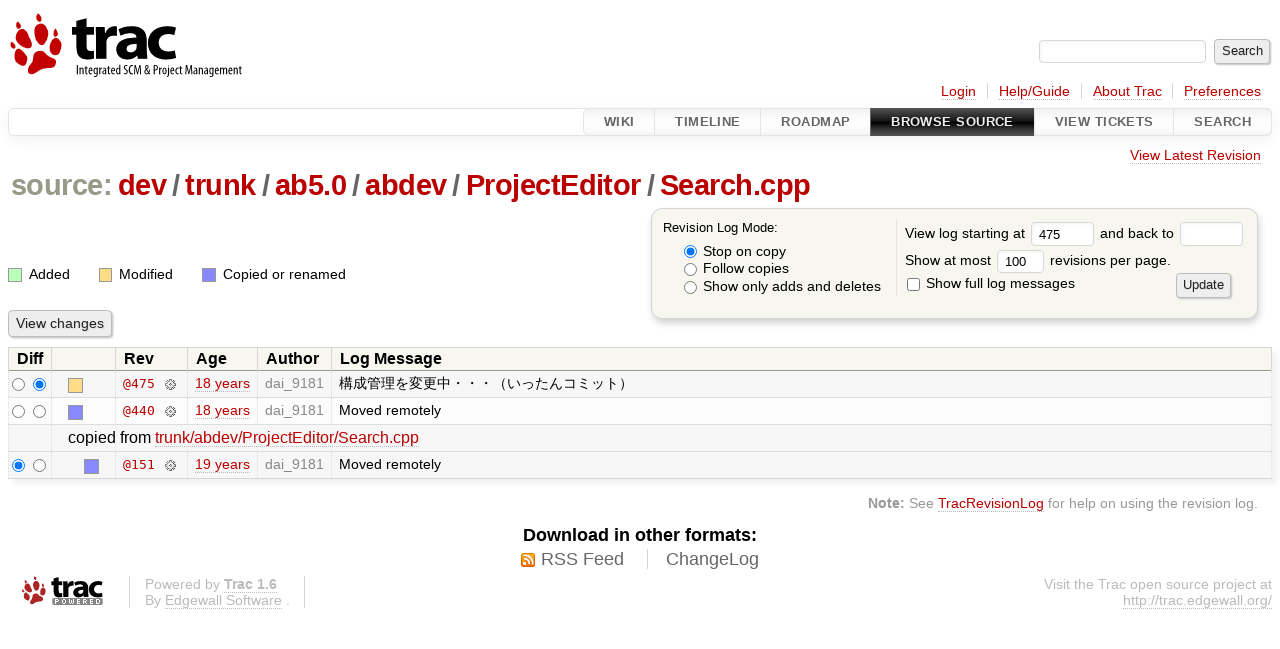

--- FILE ---
content_type: text/html;charset=utf-8
request_url: https://dev.activebasic.com/trac/ablib/log/dev/trunk/ab5.0/abdev/ProjectEditor/Search.cpp?rev=475
body_size: 3810
content:


<!DOCTYPE html>
<html lang="en-US">   <head>
    <!-- # block head (placeholder in theme.html) -->
        <!-- # block head (content inherited from layout.html) -->
    <title>
      dev/trunk/ab5.0/abdev/ProjectEditor/Search.cpp
      (log)
          – ablib

    </title>

    <meta http-equiv="Content-Type" content="text/html; charset=UTF-8" />
    <meta http-equiv="X-UA-Compatible" content="IE=edge" />
    <!--[if IE]><script>
        if (/^#__msie303:/.test(window.location.hash))
        window.location.replace(window.location.hash.replace(/^#__msie303:/, '#'));
        </script><![endif]-->

    <link rel="start"  href="/trac/ablib/wiki" />
    <link rel="search"  href="/trac/ablib/search" />
    <link rel="help"  href="/trac/ablib/wiki/TracGuide" />
    <link rel="stylesheet"  href="/trac/htdocs/css/trac.css" type="text/css" />
    <link rel="stylesheet"  href="/trac/htdocs/css/diff.css" type="text/css" />
    <link rel="stylesheet"  href="/trac/htdocs/css/browser.css" type="text/css" />
    <link rel="icon"  href="/trac/htdocs/trac.ico" type="image/x-icon" />
    <link rel="up"  href="/trac/ablib/browser/dev/trunk/ab5.0/abdev/ProjectEditor?rev=475" title="Parent directory" />
    <link rel="alternate"  class="rss" href="/trac/ablib/log/dev/trunk/ab5.0/abdev/ProjectEditor/Search.cpp?format=rss&amp;limit=100&amp;mode=stop_on_copy&amp;rev=475" title="RSS Feed" type="application/rss+xml" />
    <link rel="alternate"  href="/trac/ablib/log/dev/trunk/ab5.0/abdev/ProjectEditor/Search.cpp?format=changelog&amp;limit=100&amp;mode=stop_on_copy&amp;rev=475" title="ChangeLog" type="text/plain" />
    <noscript>
      <style>
        .trac-noscript { display: none !important }
      </style>     </noscript>
    <link type="application/opensearchdescription+xml" rel="search"
          href="/trac/ablib/search/opensearch"
          title="Search ablib"/>
    <script src="/trac/htdocs/js/jquery.js"></script>
    <script src="/trac/htdocs/js/babel.js"></script>
    <script src="/trac/htdocs/js/trac.js"></script>
    <script src="/trac/htdocs/js/search.js"></script>
    <script src="/trac/htdocs/js/folding.js"></script>
    <script>
      jQuery(function($) {
        $(".trac-autofocus").focus();
        $(".trac-target-new").attr("target", "_blank");
        if ($.ui) { /* is jquery-ui added? */
          $(".trac-datepicker:not([readonly])")
            .prop("autocomplete", "off").datepicker();
          // Input current date when today is pressed.
          var _goToToday = $.datepicker._gotoToday;
          $.datepicker._gotoToday = function(id) {
            _goToToday.call(this, id);
            this._selectDate(id)
          };
          $(".trac-datetimepicker:not([readonly])")
            .prop("autocomplete", "off").datetimepicker();
        }
        $(".trac-disable").disableSubmit(".trac-disable-determinant");
        setTimeout(function() { $(".trac-scroll").scrollToTop() }, 1);
        $(".trac-disable-on-submit").disableOnSubmit();
      });
    </script>
    <!--   # include 'site_head.html' (layout.html) -->
    <!--   end of site_head.html -->
    <!-- # endblock head (content inherited from layout.html) -->

    <!-- # endblock head (placeholder in theme.html) -->
  </head> 
  <body>
    <!-- # block body (content inherited from theme.html) -->
    <!--   # include 'site_header.html' (theme.html) -->
    <!--   end of site_header.html -->

    <div id="banner">
      <div id="header">
        <a id="logo"
           href="http://dev.activebasic.com/trac/ablib/">
          <img  alt="" src="/trac/htdocs/trac_banner.png" /></a>


      </div>
      <form id="search" action="/trac/ablib/search" method="get">
        <div>
          <label for="proj-search">Search:</label>
          <input type="text" id="proj-search" name="q" size="18"
                  value="" />
          <input type="submit" value="Search" />
        </div>
      </form>
          <div id="metanav" class="nav">
      <ul><li  class="first"><a href="/trac/ablib/login">Login</a></li><li ><a href="/trac/ablib/wiki/TracGuide">Help/Guide</a></li><li ><a href="/trac/ablib/about">About Trac</a></li><li  class="last"><a href="/trac/ablib/prefs">Preferences</a></li></ul>
    </div>

    </div>
        <div id="mainnav" class="nav">
      <ul><li  class="first"><a href="/trac/ablib/wiki">Wiki</a></li><li ><a href="/trac/ablib/timeline">Timeline</a></li><li ><a href="/trac/ablib/roadmap">Roadmap</a></li><li  class="active"><a href="/trac/ablib/browser">Browse Source</a></li><li ><a href="/trac/ablib/report">View Tickets</a></li><li  class="last"><a href="/trac/ablib/search">Search</a></li></ul>
    </div>


    <div id="main"
         >
      <div id="ctxtnav" class="nav">
        <h2>Context Navigation</h2>
        <ul>
          <li  class="first last"><a href="/trac/ablib/browser/dev/trunk/ab5.0/abdev/ProjectEditor/Search.cpp">View Latest Revision</a></li>
        </ul>
        <hr />
      </div>

      

      

      <!-- # block content (placeholder in theme.html) -->
    <div id="content" class="log">
      <h1>


<a class="pathentry first" href="/trac/ablib/browser"
   title="Go to repository index">source:</a>
<a class="pathentry" href="/trac/ablib/browser/dev?rev=475"
   title="View dev">dev</a><span class="pathentry sep">/</span><a class="pathentry" href="/trac/ablib/browser/dev/trunk?rev=475"
   title="View trunk">trunk</a><span class="pathentry sep">/</span><a class="pathentry" href="/trac/ablib/browser/dev/trunk/ab5.0?rev=475"
   title="View ab5.0">ab5.0</a><span class="pathentry sep">/</span><a class="pathentry" href="/trac/ablib/browser/dev/trunk/ab5.0/abdev?rev=475"
   title="View abdev">abdev</a><span class="pathentry sep">/</span><a class="pathentry" href="/trac/ablib/browser/dev/trunk/ab5.0/abdev/ProjectEditor?rev=475"
   title="View ProjectEditor">ProjectEditor</a><span class="pathentry sep">/</span><a class="pathentry" href="/trac/ablib/browser/dev/trunk/ab5.0/abdev/ProjectEditor/Search.cpp?rev=475"
   title="View Search.cpp">Search.cpp</a><br style="clear: both" />
      </h1>

      <form id="prefs" action="/trac/ablib/log/dev/trunk/ab5.0/abdev/ProjectEditor/Search.cpp" method="get">
        <div>
          <input type="hidden" name="action" value="stop_on_copy" />
          <div class="choice">
            <fieldset>
              <legend>Revision Log Mode:</legend>
              <label>
                <input type="radio" id="stop_on_copy" name="mode"
                       value="stop_on_copy"
                        checked="checked"/>
                Stop on copy
              </label>
              <label>
                <input type="radio" id="follow_copy" name="mode"
                       value="follow_copy"
                       />
                Follow copies
              </label>
              <label>
                <input type="radio" id="path_history" name="mode"
                       value="path_history"
                       />
                Show only adds and deletes
              </label>
            </fieldset>
          </div>
<label>View log starting at           <input type="text" id="rev" name="rev" value="475" size="5" />
</label> <label>and back to           <input type="text" id="stop_rev" name="stop_rev"
                 value="" size="5" />
</label>          <br />
          <label>
Show at most           <input type="text" id="limit" name="limit" value="100"
                 size="3" maxlength="3" />
 revisions per page.          </label>
          <br />
          <label>
            <input type="checkbox" id="verbose" name="verbose"
                   />
            Show full log messages
          </label>
        </div>
        <div class="buttons">
          <input type="submit" value="Update" />
        </div>
      </form>

      <div class="diff">
        <div class="legend" id="file-legend">
          <h3>Legend:</h3>
          <dl>
            <dt class="add"></dt><dd>Added</dd>
            <dt class="mod"></dt><dd>Modified</dd>
            <dt class="cp"></dt><dd>Copied or renamed</dd>
          </dl>
        </div>
      </div>

      <form class="printableform" action="/trac/ablib/changeset" method="get">
              <div class="buttons">
        <input type="hidden" name="reponame" value="dev"/>
        <input type="submit" value="View changes"
               title="Diff from Old Revision to New Revision (as selected in the Diff column)"/>
      </div>

        <table class="listing chglist">
          <thead>
            <tr>
              <th class="diff" title="Old / New">Diff</th>
              <th class="change"></th>
              <th class="rev">Rev</th>
              <th class="age">Age</th>
              <th class="author">Author</th>
              <th class="summary">
                Log Message
              </th>
            </tr>
          </thead>
          <tbody>

            <tr class="odd">
              <td class="diff">
                <input type="radio" name="old" value="475@trunk/ab5.0/abdev/ProjectEditor/Search.cpp"
                       
                       title="From [475]" />
                <input type="radio" name="new" value="475@trunk/ab5.0/abdev/ProjectEditor/Search.cpp"
                        checked="checked"
                       title="To [475]" />
              </td>
              <td class="change" style="padding-left: 1em">
                <a href="/trac/ablib/log/dev/trunk/ab5.0/abdev/ProjectEditor/Search.cpp?rev=475"
                   title="View log starting at this revision">
                  <span class="edit"></span>
                  <span class="comment">(edit)</span>
                </a>
              </td>
              <td class="rev">
                <a href="/trac/ablib/browser/dev/trunk/ab5.0/abdev/ProjectEditor/Search.cpp?rev=475"
                   title="Browse at revision 475">
                  @475</a>
                <a class="chgset"
                   href="/trac/ablib/changeset/475/dev/trunk/ab5.0/abdev/ProjectEditor/Search.cpp"
                   title="View changeset [475] restricted to trunk/ab5.0/abdev/ProjectEditor/Search.cpp"
                   >&nbsp;</a>
              </td>
              <td class="age"><a class="timeline" href="/trac/ablib/timeline?from=2008-04-04T19%3A47%3A07%2B09%3A00&amp;precision=second" title="See timeline at Apr 4, 2008, 7:47:07 PM">18 years</a></td>
              <td class="author"><span class="trac-author">dai_9181</span></td>
              <td class="summary"
                  style="">
                構成管理を変更中・・・（いったんコミット）
              </td>
            </tr>


            <tr class="even">
              <td class="diff">
                <input type="radio" name="old" value="440@trunk/ab5.0/abdev/ProjectEditor/Search.cpp"
                       
                       title="From [440]" />
                <input type="radio" name="new" value="440@trunk/ab5.0/abdev/ProjectEditor/Search.cpp"
                       
                       title="To [440]" />
              </td>
              <td class="change" style="padding-left: 1em">
                <a href="/trac/ablib/log/dev/trunk/ab5.0/abdev/ProjectEditor/Search.cpp?rev=440"
                   title="View log starting at this revision">
                  <span class="copy"></span>
                  <span class="comment">(copy)</span>
                </a>
              </td>
              <td class="rev">
                <a href="/trac/ablib/browser/dev/trunk/ab5.0/abdev/ProjectEditor/Search.cpp?rev=440"
                   title="Browse at revision 440">
                  @440</a>
                <a class="chgset"
                   href="/trac/ablib/changeset/440/dev/trunk/ab5.0/abdev/ProjectEditor/Search.cpp"
                   title="View changeset [440] restricted to trunk/ab5.0/abdev/ProjectEditor/Search.cpp"
                   >&nbsp;</a>
              </td>
              <td class="age"><a class="timeline" href="/trac/ablib/timeline?from=2008-03-20T14%3A44%3A01%2B09%3A00&amp;precision=second" title="See timeline at Mar 20, 2008, 2:44:01 PM">18 years</a></td>
              <td class="author"><span class="trac-author">dai_9181</span></td>
              <td class="summary"
                  style="">
                Moved remotely
              </td>
            </tr>


            <tr class="odd">
              <td></td>
              <td class="copyfrom_path" colspan="6"
                  style="padding-left: 1em">
                copied from <a href="/trac/ablib/browser/dev/trunk/abdev/ProjectEditor/Search.cpp?rev=151">trunk/abdev/ProjectEditor/Search.cpp</a>
              </td>
            </tr>
            <tr class="odd">
              <td class="diff">
                <input type="radio" name="old" value="151@trunk/abdev/ProjectEditor/Search.cpp"
                        checked="checked"
                       title="From [151]" />
                <input type="radio" name="new" value="151@trunk/abdev/ProjectEditor/Search.cpp"
                       
                       title="To [151]" />
              </td>
              <td class="change" style="padding-left: 2em">
                <a href="/trac/ablib/log/dev/trunk/abdev/ProjectEditor/Search.cpp?rev=151"
                   title="View log starting at this revision">
                  <span class="copy"></span>
                  <span class="comment">(copy)</span>
                </a>
              </td>
              <td class="rev">
                <a href="/trac/ablib/browser/dev/trunk/abdev/ProjectEditor/Search.cpp?rev=151"
                   title="Browse at revision 151">
                  @151</a>
                <a class="chgset"
                   href="/trac/ablib/changeset/151/dev/trunk/abdev/ProjectEditor/Search.cpp"
                   title="View changeset [151] restricted to trunk/abdev/ProjectEditor/Search.cpp"
                   >&nbsp;</a>
              </td>
              <td class="age"><a class="timeline" href="/trac/ablib/timeline?from=2007-06-17T03%3A38%3A26%2B09%3A00&amp;precision=second" title="See timeline at Jun 17, 2007, 3:38:26 AM">19 years</a></td>
              <td class="author"><span class="trac-author">dai_9181</span></td>
              <td class="summary"
                  style="">
                Moved remotely
              </td>
            </tr>

          </tbody>
        </table>

      </form>
<div class="trac-help">
  <strong>Note:</strong>
 See   <a href="/trac/ablib/wiki/TracRevisionLog">TracRevisionLog</a>
 for help on using the revision log.
</div>
    </div>
        <!-- # block content (content inherited from layout.html) -->
    <script type="text/javascript">
      jQuery("body").addClass("trac-has-js");
    </script>
    <div id="altlinks">
      <h3>Download in other formats:</h3>
      <ul>
        <li class="first">
          <a rel="nofollow" href="/trac/ablib/log/dev/trunk/ab5.0/abdev/ProjectEditor/Search.cpp?format=rss&amp;limit=100&amp;mode=stop_on_copy&amp;rev=475"
              class="rss">
            RSS Feed</a>
        </li>
        <li class="last">
          <a rel="nofollow" href="/trac/ablib/log/dev/trunk/ab5.0/abdev/ProjectEditor/Search.cpp?format=changelog&amp;limit=100&amp;mode=stop_on_copy&amp;rev=475"
              class="">
            ChangeLog</a>
        </li>
      </ul>
    </div>
    <!-- # endblock content (content inherited from layout.html) -->

      <!-- # endblock content (placeholder in theme.html) -->
    </div>

    <div id="footer"><hr/>
      <a id="tracpowered" href="https://trac.edgewall.org/"
         ><img src="/trac/htdocs/trac_logo_mini.png" height="30"
               width="107" alt="Trac Powered"/></a>
      <p class="left">
Powered by         <a href="/trac/ablib/about"><strong>Trac 1.6</strong></a>
        <br />
 By         <a href="http://www.edgewall.org/">Edgewall Software</a>
.      </p>
      <p class="right">Visit the Trac open source project at<br /><a href="http://trac.edgewall.org/">http://trac.edgewall.org/</a></p>
    </div>
    <!--   # include 'site_footer.html' (theme.html) -->
    <!--   end of site_footer.html -->
    <!-- # endblock body (content inherited from theme.html) -->
  </body> </html>